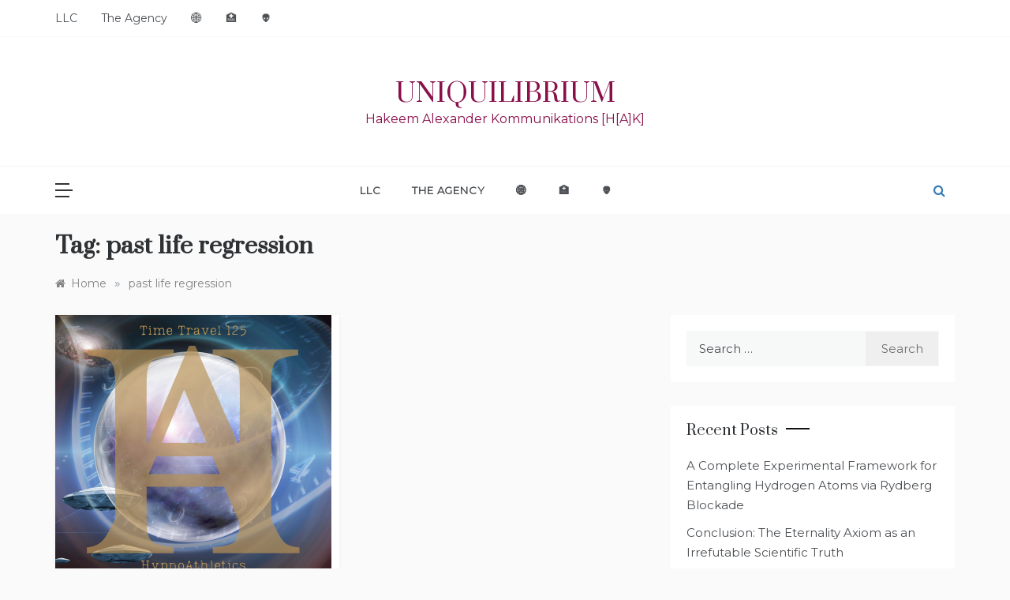

--- FILE ---
content_type: text/html; charset=UTF-8
request_url: https://uniquilibrium.com/tag/past-life-regression/
body_size: 11867
content:
<!doctype html><html lang="en"><head><meta charset="UTF-8"><meta name="viewport" content="width=device-width, initial-scale=1"><link rel="profile" href="https://gmpg.org/xfn/11"><title>past life regression &#8211; UniquilibriuM</title><meta name='robots' content='max-image-preview:large' /><style>img:is([sizes="auto" i], [sizes^="auto," i]) { contain-intrinsic-size: 3000px 1500px }</style><link rel='dns-prefetch' href='//fonts.googleapis.com' /><link rel="alternate" type="application/rss+xml" title="UniquilibriuM &raquo; Feed" href="https://uniquilibrium.com/feed/" /><link rel="alternate" type="application/rss+xml" title="UniquilibriuM &raquo; Comments Feed" href="https://uniquilibrium.com/comments/feed/" /><link rel="alternate" type="application/rss+xml" title="UniquilibriuM &raquo; past life regression Tag Feed" href="https://uniquilibrium.com/tag/past-life-regression/feed/" /> <script defer src="[data-uri]"></script> <style id='wp-emoji-styles-inline-css' type='text/css'>img.wp-smiley, img.emoji {
		display: inline !important;
		border: none !important;
		box-shadow: none !important;
		height: 1em !important;
		width: 1em !important;
		margin: 0 0.07em !important;
		vertical-align: -0.1em !important;
		background: none !important;
		padding: 0 !important;
	}</style><link rel='stylesheet' id='wp-block-library-css' href='https://uniquilibrium.com/wp-includes/css/dist/block-library/style.min.css?ver=6.8.3' type='text/css' media='all' /><style id='wp-block-library-theme-inline-css' type='text/css'>.wp-block-audio :where(figcaption){color:#555;font-size:13px;text-align:center}.is-dark-theme .wp-block-audio :where(figcaption){color:#ffffffa6}.wp-block-audio{margin:0 0 1em}.wp-block-code{border:1px solid #ccc;border-radius:4px;font-family:Menlo,Consolas,monaco,monospace;padding:.8em 1em}.wp-block-embed :where(figcaption){color:#555;font-size:13px;text-align:center}.is-dark-theme .wp-block-embed :where(figcaption){color:#ffffffa6}.wp-block-embed{margin:0 0 1em}.blocks-gallery-caption{color:#555;font-size:13px;text-align:center}.is-dark-theme .blocks-gallery-caption{color:#ffffffa6}:root :where(.wp-block-image figcaption){color:#555;font-size:13px;text-align:center}.is-dark-theme :root :where(.wp-block-image figcaption){color:#ffffffa6}.wp-block-image{margin:0 0 1em}.wp-block-pullquote{border-bottom:4px solid;border-top:4px solid;color:currentColor;margin-bottom:1.75em}.wp-block-pullquote cite,.wp-block-pullquote footer,.wp-block-pullquote__citation{color:currentColor;font-size:.8125em;font-style:normal;text-transform:uppercase}.wp-block-quote{border-left:.25em solid;margin:0 0 1.75em;padding-left:1em}.wp-block-quote cite,.wp-block-quote footer{color:currentColor;font-size:.8125em;font-style:normal;position:relative}.wp-block-quote:where(.has-text-align-right){border-left:none;border-right:.25em solid;padding-left:0;padding-right:1em}.wp-block-quote:where(.has-text-align-center){border:none;padding-left:0}.wp-block-quote.is-large,.wp-block-quote.is-style-large,.wp-block-quote:where(.is-style-plain){border:none}.wp-block-search .wp-block-search__label{font-weight:700}.wp-block-search__button{border:1px solid #ccc;padding:.375em .625em}:where(.wp-block-group.has-background){padding:1.25em 2.375em}.wp-block-separator.has-css-opacity{opacity:.4}.wp-block-separator{border:none;border-bottom:2px solid;margin-left:auto;margin-right:auto}.wp-block-separator.has-alpha-channel-opacity{opacity:1}.wp-block-separator:not(.is-style-wide):not(.is-style-dots){width:100px}.wp-block-separator.has-background:not(.is-style-dots){border-bottom:none;height:1px}.wp-block-separator.has-background:not(.is-style-wide):not(.is-style-dots){height:2px}.wp-block-table{margin:0 0 1em}.wp-block-table td,.wp-block-table th{word-break:normal}.wp-block-table :where(figcaption){color:#555;font-size:13px;text-align:center}.is-dark-theme .wp-block-table :where(figcaption){color:#ffffffa6}.wp-block-video :where(figcaption){color:#555;font-size:13px;text-align:center}.is-dark-theme .wp-block-video :where(figcaption){color:#ffffffa6}.wp-block-video{margin:0 0 1em}:root :where(.wp-block-template-part.has-background){margin-bottom:0;margin-top:0;padding:1.25em 2.375em}</style><style id='classic-theme-styles-inline-css' type='text/css'>/*! This file is auto-generated */
.wp-block-button__link{color:#fff;background-color:#32373c;border-radius:9999px;box-shadow:none;text-decoration:none;padding:calc(.667em + 2px) calc(1.333em + 2px);font-size:1.125em}.wp-block-file__button{background:#32373c;color:#fff;text-decoration:none}</style><style id='global-styles-inline-css' type='text/css'>:root{--wp--preset--aspect-ratio--square: 1;--wp--preset--aspect-ratio--4-3: 4/3;--wp--preset--aspect-ratio--3-4: 3/4;--wp--preset--aspect-ratio--3-2: 3/2;--wp--preset--aspect-ratio--2-3: 2/3;--wp--preset--aspect-ratio--16-9: 16/9;--wp--preset--aspect-ratio--9-16: 9/16;--wp--preset--color--black: #000000;--wp--preset--color--cyan-bluish-gray: #abb8c3;--wp--preset--color--white: #ffffff;--wp--preset--color--pale-pink: #f78da7;--wp--preset--color--vivid-red: #cf2e2e;--wp--preset--color--luminous-vivid-orange: #ff6900;--wp--preset--color--luminous-vivid-amber: #fcb900;--wp--preset--color--light-green-cyan: #7bdcb5;--wp--preset--color--vivid-green-cyan: #00d084;--wp--preset--color--pale-cyan-blue: #8ed1fc;--wp--preset--color--vivid-cyan-blue: #0693e3;--wp--preset--color--vivid-purple: #9b51e0;--wp--preset--gradient--vivid-cyan-blue-to-vivid-purple: linear-gradient(135deg,rgba(6,147,227,1) 0%,rgb(155,81,224) 100%);--wp--preset--gradient--light-green-cyan-to-vivid-green-cyan: linear-gradient(135deg,rgb(122,220,180) 0%,rgb(0,208,130) 100%);--wp--preset--gradient--luminous-vivid-amber-to-luminous-vivid-orange: linear-gradient(135deg,rgba(252,185,0,1) 0%,rgba(255,105,0,1) 100%);--wp--preset--gradient--luminous-vivid-orange-to-vivid-red: linear-gradient(135deg,rgba(255,105,0,1) 0%,rgb(207,46,46) 100%);--wp--preset--gradient--very-light-gray-to-cyan-bluish-gray: linear-gradient(135deg,rgb(238,238,238) 0%,rgb(169,184,195) 100%);--wp--preset--gradient--cool-to-warm-spectrum: linear-gradient(135deg,rgb(74,234,220) 0%,rgb(151,120,209) 20%,rgb(207,42,186) 40%,rgb(238,44,130) 60%,rgb(251,105,98) 80%,rgb(254,248,76) 100%);--wp--preset--gradient--blush-light-purple: linear-gradient(135deg,rgb(255,206,236) 0%,rgb(152,150,240) 100%);--wp--preset--gradient--blush-bordeaux: linear-gradient(135deg,rgb(254,205,165) 0%,rgb(254,45,45) 50%,rgb(107,0,62) 100%);--wp--preset--gradient--luminous-dusk: linear-gradient(135deg,rgb(255,203,112) 0%,rgb(199,81,192) 50%,rgb(65,88,208) 100%);--wp--preset--gradient--pale-ocean: linear-gradient(135deg,rgb(255,245,203) 0%,rgb(182,227,212) 50%,rgb(51,167,181) 100%);--wp--preset--gradient--electric-grass: linear-gradient(135deg,rgb(202,248,128) 0%,rgb(113,206,126) 100%);--wp--preset--gradient--midnight: linear-gradient(135deg,rgb(2,3,129) 0%,rgb(40,116,252) 100%);--wp--preset--font-size--small: 16px;--wp--preset--font-size--medium: 20px;--wp--preset--font-size--large: 25px;--wp--preset--font-size--x-large: 42px;--wp--preset--font-size--larger: 35px;--wp--preset--spacing--20: 0.44rem;--wp--preset--spacing--30: 0.67rem;--wp--preset--spacing--40: 1rem;--wp--preset--spacing--50: 1.5rem;--wp--preset--spacing--60: 2.25rem;--wp--preset--spacing--70: 3.38rem;--wp--preset--spacing--80: 5.06rem;--wp--preset--shadow--natural: 6px 6px 9px rgba(0, 0, 0, 0.2);--wp--preset--shadow--deep: 12px 12px 50px rgba(0, 0, 0, 0.4);--wp--preset--shadow--sharp: 6px 6px 0px rgba(0, 0, 0, 0.2);--wp--preset--shadow--outlined: 6px 6px 0px -3px rgba(255, 255, 255, 1), 6px 6px rgba(0, 0, 0, 1);--wp--preset--shadow--crisp: 6px 6px 0px rgba(0, 0, 0, 1);}:where(.is-layout-flex){gap: 0.5em;}:where(.is-layout-grid){gap: 0.5em;}body .is-layout-flex{display: flex;}.is-layout-flex{flex-wrap: wrap;align-items: center;}.is-layout-flex > :is(*, div){margin: 0;}body .is-layout-grid{display: grid;}.is-layout-grid > :is(*, div){margin: 0;}:where(.wp-block-columns.is-layout-flex){gap: 2em;}:where(.wp-block-columns.is-layout-grid){gap: 2em;}:where(.wp-block-post-template.is-layout-flex){gap: 1.25em;}:where(.wp-block-post-template.is-layout-grid){gap: 1.25em;}.has-black-color{color: var(--wp--preset--color--black) !important;}.has-cyan-bluish-gray-color{color: var(--wp--preset--color--cyan-bluish-gray) !important;}.has-white-color{color: var(--wp--preset--color--white) !important;}.has-pale-pink-color{color: var(--wp--preset--color--pale-pink) !important;}.has-vivid-red-color{color: var(--wp--preset--color--vivid-red) !important;}.has-luminous-vivid-orange-color{color: var(--wp--preset--color--luminous-vivid-orange) !important;}.has-luminous-vivid-amber-color{color: var(--wp--preset--color--luminous-vivid-amber) !important;}.has-light-green-cyan-color{color: var(--wp--preset--color--light-green-cyan) !important;}.has-vivid-green-cyan-color{color: var(--wp--preset--color--vivid-green-cyan) !important;}.has-pale-cyan-blue-color{color: var(--wp--preset--color--pale-cyan-blue) !important;}.has-vivid-cyan-blue-color{color: var(--wp--preset--color--vivid-cyan-blue) !important;}.has-vivid-purple-color{color: var(--wp--preset--color--vivid-purple) !important;}.has-black-background-color{background-color: var(--wp--preset--color--black) !important;}.has-cyan-bluish-gray-background-color{background-color: var(--wp--preset--color--cyan-bluish-gray) !important;}.has-white-background-color{background-color: var(--wp--preset--color--white) !important;}.has-pale-pink-background-color{background-color: var(--wp--preset--color--pale-pink) !important;}.has-vivid-red-background-color{background-color: var(--wp--preset--color--vivid-red) !important;}.has-luminous-vivid-orange-background-color{background-color: var(--wp--preset--color--luminous-vivid-orange) !important;}.has-luminous-vivid-amber-background-color{background-color: var(--wp--preset--color--luminous-vivid-amber) !important;}.has-light-green-cyan-background-color{background-color: var(--wp--preset--color--light-green-cyan) !important;}.has-vivid-green-cyan-background-color{background-color: var(--wp--preset--color--vivid-green-cyan) !important;}.has-pale-cyan-blue-background-color{background-color: var(--wp--preset--color--pale-cyan-blue) !important;}.has-vivid-cyan-blue-background-color{background-color: var(--wp--preset--color--vivid-cyan-blue) !important;}.has-vivid-purple-background-color{background-color: var(--wp--preset--color--vivid-purple) !important;}.has-black-border-color{border-color: var(--wp--preset--color--black) !important;}.has-cyan-bluish-gray-border-color{border-color: var(--wp--preset--color--cyan-bluish-gray) !important;}.has-white-border-color{border-color: var(--wp--preset--color--white) !important;}.has-pale-pink-border-color{border-color: var(--wp--preset--color--pale-pink) !important;}.has-vivid-red-border-color{border-color: var(--wp--preset--color--vivid-red) !important;}.has-luminous-vivid-orange-border-color{border-color: var(--wp--preset--color--luminous-vivid-orange) !important;}.has-luminous-vivid-amber-border-color{border-color: var(--wp--preset--color--luminous-vivid-amber) !important;}.has-light-green-cyan-border-color{border-color: var(--wp--preset--color--light-green-cyan) !important;}.has-vivid-green-cyan-border-color{border-color: var(--wp--preset--color--vivid-green-cyan) !important;}.has-pale-cyan-blue-border-color{border-color: var(--wp--preset--color--pale-cyan-blue) !important;}.has-vivid-cyan-blue-border-color{border-color: var(--wp--preset--color--vivid-cyan-blue) !important;}.has-vivid-purple-border-color{border-color: var(--wp--preset--color--vivid-purple) !important;}.has-vivid-cyan-blue-to-vivid-purple-gradient-background{background: var(--wp--preset--gradient--vivid-cyan-blue-to-vivid-purple) !important;}.has-light-green-cyan-to-vivid-green-cyan-gradient-background{background: var(--wp--preset--gradient--light-green-cyan-to-vivid-green-cyan) !important;}.has-luminous-vivid-amber-to-luminous-vivid-orange-gradient-background{background: var(--wp--preset--gradient--luminous-vivid-amber-to-luminous-vivid-orange) !important;}.has-luminous-vivid-orange-to-vivid-red-gradient-background{background: var(--wp--preset--gradient--luminous-vivid-orange-to-vivid-red) !important;}.has-very-light-gray-to-cyan-bluish-gray-gradient-background{background: var(--wp--preset--gradient--very-light-gray-to-cyan-bluish-gray) !important;}.has-cool-to-warm-spectrum-gradient-background{background: var(--wp--preset--gradient--cool-to-warm-spectrum) !important;}.has-blush-light-purple-gradient-background{background: var(--wp--preset--gradient--blush-light-purple) !important;}.has-blush-bordeaux-gradient-background{background: var(--wp--preset--gradient--blush-bordeaux) !important;}.has-luminous-dusk-gradient-background{background: var(--wp--preset--gradient--luminous-dusk) !important;}.has-pale-ocean-gradient-background{background: var(--wp--preset--gradient--pale-ocean) !important;}.has-electric-grass-gradient-background{background: var(--wp--preset--gradient--electric-grass) !important;}.has-midnight-gradient-background{background: var(--wp--preset--gradient--midnight) !important;}.has-small-font-size{font-size: var(--wp--preset--font-size--small) !important;}.has-medium-font-size{font-size: var(--wp--preset--font-size--medium) !important;}.has-large-font-size{font-size: var(--wp--preset--font-size--large) !important;}.has-x-large-font-size{font-size: var(--wp--preset--font-size--x-large) !important;}
:where(.wp-block-post-template.is-layout-flex){gap: 1.25em;}:where(.wp-block-post-template.is-layout-grid){gap: 1.25em;}
:where(.wp-block-columns.is-layout-flex){gap: 2em;}:where(.wp-block-columns.is-layout-grid){gap: 2em;}
:root :where(.wp-block-pullquote){font-size: 1.5em;line-height: 1.6;}</style><link rel='stylesheet' id='polite-blog-fonts-css' href='//fonts.googleapis.com/css?family=Montserrat&#038;ver=6.8.3' type='text/css' media='all' /><link rel='stylesheet' id='polite-style-css' href='https://uniquilibrium.com/wp-content/cache/autoptimize/autoptimize_single_adeec53ba7f464092334330cc07e5ebb.php?ver=6.8.3' type='text/css' media='all' /><style id='polite-style-inline-css' type='text/css'>body,
            .entry-content p{ 
                font-family:Montserrat; 
            }

            .header-1 .head_one .logo{ 
                max-width : 600px; 
            }
            .header-image:before { 
                background-color : #000000; 
            }
            .header-image:before { 
                opacity : 0.1; 
            }
            .header-1 .header-image .head_one { 
                min-height : 100px; 
            }</style><link rel='stylesheet' id='polite-blog-style-css' href='https://uniquilibrium.com/wp-content/cache/autoptimize/autoptimize_single_f6cab1a9fdc5e4cd794e3971ef0325a6.php?ver=1.3.5' type='text/css' media='all' /><link rel='stylesheet' id='polite-body-css' href='//fonts.googleapis.com/css?family=Muli:400,400i,500,600,700&#038;display=swap' type='text/css' media='all' /><link rel='stylesheet' id='polite-heading-css' href='//fonts.googleapis.com/css?family=Prata&#038;display=swap' type='text/css' media='all' /><link rel='stylesheet' id='polite-sign-css' href='//fonts.googleapis.com/css?family=Monsieur+La+Doulaise&#038;display=swap' type='text/css' media='all' /><link rel='stylesheet' id='font-awesome-css' href='https://uniquilibrium.com/wp-content/themes/polite/css/font-awesome.min.css?ver=4.5.0' type='text/css' media='all' /><link rel='stylesheet' id='grid-css-css' href='https://uniquilibrium.com/wp-content/themes/polite/css/grid.min.css?ver=4.5.0' type='text/css' media='all' /><link rel='stylesheet' id='slick-css' href='https://uniquilibrium.com/wp-content/cache/autoptimize/autoptimize_single_7c6cc313c7a13e49cbce7c91bc6b6843.php?ver=4.5.0' type='text/css' media='all' /><link rel='stylesheet' id='offcanvas-style-css' href='https://uniquilibrium.com/wp-content/cache/autoptimize/autoptimize_single_1079c1051a813b942f439e0fe44e3644.php?ver=4.5.0' type='text/css' media='all' /> <script defer type="text/javascript" src="https://uniquilibrium.com/wp-includes/js/jquery/jquery.min.js?ver=3.7.1" id="jquery-core-js"></script> <script defer type="text/javascript" src="https://uniquilibrium.com/wp-includes/js/jquery/jquery-migrate.min.js?ver=3.4.1" id="jquery-migrate-js"></script> <link rel="https://api.w.org/" href="https://uniquilibrium.com/wp-json/" /><link rel="alternate" title="JSON" type="application/json" href="https://uniquilibrium.com/wp-json/wp/v2/tags/87" /><link rel="EditURI" type="application/rsd+xml" title="RSD" href="https://uniquilibrium.com/xmlrpc.php?rsd" /><meta name="generator" content="WordPress 6.8.3" /><style type="text/css">.recentcomments a{display:inline !important;padding:0 !important;margin:0 !important;}</style><style type="text/css">.site-title a,
			.site-description {
				color: #89104b;
			}</style><link rel="icon" href="https://uniquilibrium.com/wp-content/uploads/2022/07/cropped-UNIQ-logo-AI-COM-e1657685755486-32x32.png" sizes="32x32" /><link rel="icon" href="https://uniquilibrium.com/wp-content/uploads/2022/07/cropped-UNIQ-logo-AI-COM-e1657685755486-192x192.png" sizes="192x192" /><link rel="apple-touch-icon" href="https://uniquilibrium.com/wp-content/uploads/2022/07/cropped-UNIQ-logo-AI-COM-e1657685755486-180x180.png" /><meta name="msapplication-TileImage" content="https://uniquilibrium.com/wp-content/uploads/2022/07/cropped-UNIQ-logo-AI-COM-e1657685755486-270x270.png" /></head><body class="archive tag tag-past-life-regression tag-87 wp-embed-responsive wp-theme-polite wp-child-theme-polite-blog hfeed at-sticky-sidebar right-sidebar masonry-post"><div id="page" class="site "> <a class="skip-link screen-reader-text" href="#content">Skip to content</a><div class="myCanvasNav canvi-navbar"><div class="canvi-user-info"><div class="canvi-user-info__data"> <span class="canvi-user-info__title">UniquilibriuM</span><div class="canvi-user-info__close closebtn"></div></div></div><div class="default-widgets"><div class="widget widget_recent_entries"><h2 class="widgettitle">Recent Posts</h2><ul><li> <a href="https://uniquilibrium.com/2025/10/29/1310/">A Complete Experimental Framework for Entangling Hydrogen Atoms via Rydberg Blockade</a></li><li> <a href="https://uniquilibrium.com/2025/10/24/1306/">Conclusion: The Eternality Axiom as an Irrefutable Scientific Truth</a></li><li> <a href="https://uniquilibrium.com/2025/10/24/1303/">The Scientific Path to Metaphysics: Consciousness, Intention, and Society in the Light of Eternality</a></li><li> <a href="https://uniquilibrium.com/2025/10/24/1300/">Redefining Reality: How the Eternality Axiom Transforms Causality and Dynamics</a></li><li> <a href="https://uniquilibrium.com/2025/10/24/1297/">The Synergy of the M.E.T.A. Pillars: Building an Unbreakable Case for Eternal Reality</a></li></ul></div><div class="widget widget_categories"><h2 class="widget-title">Most Used Categories</h2><ul><li class="cat-item cat-item-32"><a href="https://uniquilibrium.com/category/uniquilibrium/">UniquilibriuM</a> (144)</li><li class="cat-item cat-item-27"><a href="https://uniquilibrium.com/category/metaphysics/">Metaphysics</a> (121)</li><li class="cat-item cat-item-244"><a href="https://uniquilibrium.com/category/science/">Science</a> (83)</li><li class="cat-item cat-item-283"><a href="https://uniquilibrium.com/category/physics/">Physics</a> (69)</li><li class="cat-item cat-item-28"><a href="https://uniquilibrium.com/category/hypnosis/">Hypnosis</a> (46)</li><li class="cat-item cat-item-346"><a href="https://uniquilibrium.com/category/artificial-intelligence/">Artificial Intelligence</a> (45)<ul class='children'><li class="cat-item cat-item-347"><a href="https://uniquilibrium.com/category/artificial-intelligence/ai/">AI</a> (45)</li></ul></li><li class="cat-item cat-item-1"><a href="https://uniquilibrium.com/category/demiphase/">DEMIPHASE℠</a> (38)</li><li class="cat-item cat-item-29"><a href="https://uniquilibrium.com/category/lucid-dreaming/">Lucid Dreaming</a> (32)</li><li class="cat-item cat-item-332"><a href="https://uniquilibrium.com/category/mathematics/">Mathematics</a> (27)</li></ul></div></div></div><div class="js-canvi-content canvi-content"><header class="header-1"><section class="top-bar-area"><div class="container"><nav id="top-nav" class="left-side"><div class="top-menu"><ul><li class="page_item page-item-191"><a href="https://uniquilibrium.com/uniquilibrium-supporters/">LLC</a></li><li class="page_item page-item-266"><a href="https://uniquilibrium.com/media-agency/">The Agency</a></li><li class="page_item page-item-854"><a href="https://uniquilibrium.com/network-websites/">🌐</a></li><li class="page_item page-item-521"><a href="https://uniquilibrium.com/coronavirus-hygiene/">🏥</a></li><li class="page_item page-item-893"><a href="https://uniquilibrium.com/recall/">👽</a></li></ul></div></nav><div class="right-side"><div class="social-links"><div id="social-menu" class="polite-social-menu"><ul><li class="page_item page-item-191"><a href="https://uniquilibrium.com/uniquilibrium-supporters/">LLC</a></li><li class="page_item page-item-266"><a href="https://uniquilibrium.com/media-agency/">The Agency</a></li><li class="page_item page-item-854"><a href="https://uniquilibrium.com/network-websites/">🌐</a></li><li class="page_item page-item-521"><a href="https://uniquilibrium.com/coronavirus-hygiene/">🏥</a></li><li class="page_item page-item-893"><a href="https://uniquilibrium.com/recall/">👽</a></li></ul></div></div></div></div></section><section class="main-header " style="background-image:url(); background-size: cover; background-position: center; background-repeat: no-repeat;"><div class="head_one clearfix"><div class="container"><div class="logo"><h1 class="site-title"><a href="https://uniquilibrium.com/" rel="home">UniquilibriuM</a></h1><p class="site-description">Hakeem Alexander Kommunikations [H[A]K]</p></div></div></div><div class="menu-area"><div class="container"><nav id="site-navigation"> <button class="js-canvi-open-button--left mobile-menu"><span></span></button><div class="search-wrapper"><div class="search-box"> <a href="javascript:void(0);" class="s_click"><i class="fa fa-search first_click" aria-hidden="true" style="display: block;"></i></a> <a href="javascript:void(0);" class="s_click"><i class="fa fa-times second_click" aria-hidden="true" style="display: none;"></i></a></div><div class="search-box-text"><form role="search" method="get" class="search-form" action="https://uniquilibrium.com/"> <label> <span class="screen-reader-text">Search for:</span> <input type="search" class="search-field" placeholder="Search &hellip;" value="" name="s" /> </label> <input type="submit" class="search-submit" value="Search" /></form></div></div> <button class="bar-menu"> <span>Menu</span> </button><div class="main-menu menu-caret"><ul id="primary-menu"><li class="page_item page-item-191"><a href="https://uniquilibrium.com/uniquilibrium-supporters/">LLC</a></li><li class="page_item page-item-266"><a href="https://uniquilibrium.com/media-agency/">The Agency</a></li><li class="page_item page-item-854"><a href="https://uniquilibrium.com/network-websites/">🌐</a></li><li class="page_item page-item-521"><a href="https://uniquilibrium.com/coronavirus-hygiene/">🏥</a></li><li class="page_item page-item-893"><a href="https://uniquilibrium.com/recall/">👽</a></li></ul></div></nav></div></div> </setion></header><section id="content" class="site-content posts-container"><div class="container"><div class="row"><div class="archive-heading"><h1 class="archive-title">Tag: <span>past life regression</span></h1></div><div class="breadcrumbs-wrap"><div role="navigation" aria-label="Breadcrumbs" class="breadcrumb-trail breadcrumbs" itemprop="breadcrumb"><ul class="trail-items" itemscope itemtype="http://schema.org/BreadcrumbList"><meta name="numberOfItems" content="2" /><meta name="itemListOrder" content="Ascending" /><li itemprop="itemListElement" itemscope itemtype="http://schema.org/ListItem" class="trail-item trail-begin"><a href="https://uniquilibrium.com/" rel="home" itemprop="item"><span itemprop="name">Home</span></a><meta itemprop="position" content="1" /></li><span class="delim">»</span><li itemprop="itemListElement" itemscope itemtype="http://schema.org/ListItem" class="trail-item trail-end"><a href="https://uniquilibrium.com/tag/past-life-regression/" itemprop="item"><span itemprop="name">past life regression</span></a><meta itemprop="position" content="2" /></li><span class="delim">»</span></ul></div></div><div id="primary" class="col-md-8 content-area"><main id="main" class="site-main"><div class="masonry-start"><div id="masonry-loop"><article id="post-223" class="masonry-post post-223 post type-post status-publish format-standard has-post-thumbnail hentry category-demiphase category-hypnosis category-lucid-dreaming category-metaphysics category-numerology category-relaxation category-sleep category-thanatology category-uniquilibrium tag-affirmation tag-binaural-beats-2 tag-hypnosis tag-lucid-dreaming-2 tag-metaphysics tag-neurology tag-past-life-regression tag-time-travel"><div class="post-wrap left-image no-cotent"><div class="post-media"> <a class="post-thumbnail" href="https://uniquilibrium.com/2021/05/27/223/" aria-hidden="true"> <img width="1400" height="1400" src="https://uniquilibrium.com/wp-content/uploads/2021/05/Time-Travel-125.png" class="left-image wp-post-image" alt="How To Time-Travel Using Hypnosis And Sound Waves" decoding="async" fetchpriority="high" srcset="https://uniquilibrium.com/wp-content/uploads/2021/05/Time-Travel-125.png 1400w, https://uniquilibrium.com/wp-content/uploads/2021/05/Time-Travel-125-300x300.png 300w, https://uniquilibrium.com/wp-content/uploads/2021/05/Time-Travel-125-1024x1024.png 1024w, https://uniquilibrium.com/wp-content/uploads/2021/05/Time-Travel-125-150x150.png 150w, https://uniquilibrium.com/wp-content/uploads/2021/05/Time-Travel-125-768x768.png 768w, https://uniquilibrium.com/wp-content/uploads/2021/05/Time-Travel-125-800x800.png 800w" sizes="(max-width: 1400px) 100vw, 1400px" /> </a><div class="meta_bottom"><div class="post-share"> <a target="_blank" href="https://www.facebook.com/sharer/sharer.php?u=https://uniquilibrium.com/2021/05/27/223/"><i class="fa fa-facebook"></i></a> <a target="_blank" href="http://twitter.com/share?text=How%20To%20Time-Travel%20Using%20Hypnosis%20And%20Sound%20Waves&#038;url=https://uniquilibrium.com/2021/05/27/223/"><i
 class="fa fa-twitter"></i></a> <a target="_blank" href="http://pinterest.com/pin/create/button/?url=https://uniquilibrium.com/2021/05/27/223/&#038;media=https://uniquilibrium.com/wp-content/uploads/2021/05/Time-Travel-125.png&#038;description=How%20To%20Time-Travel%20Using%20Hypnosis%20And%20Sound%20Waves"><i
 class="fa fa-pinterest"></i></a> <a target="_blank" href="http://www.linkedin.com/shareArticle?mini=true&#038;title=How%20To%20Time-Travel%20Using%20Hypnosis%20And%20Sound%20Waves&#038;url=https://uniquilibrium.com/2021/05/27/223/"><i class="fa fa-linkedin"></i></a></div></div></div><div class="post-content"><div class="post-cats"> <span class="cat-links"><a href="https://uniquilibrium.com/category/demiphase/" rel="category tag">DEMIPHASE℠</a>, <a href="https://uniquilibrium.com/category/hypnosis/" rel="category tag">Hypnosis</a>, <a href="https://uniquilibrium.com/category/lucid-dreaming/" rel="category tag">Lucid Dreaming</a>, <a href="https://uniquilibrium.com/category/metaphysics/" rel="category tag">Metaphysics</a>, <a href="https://uniquilibrium.com/category/metaphysics/numerology/" rel="category tag">Numerology</a>, <a href="https://uniquilibrium.com/category/relaxation/" rel="category tag">Relaxation</a>, <a href="https://uniquilibrium.com/category/sleep/" rel="category tag">Sleep</a>, <a href="https://uniquilibrium.com/category/thanatology/" rel="category tag">Thanatology</a>, <a href="https://uniquilibrium.com/category/uniquilibrium/" rel="category tag">UniquilibriuM</a></span></div><div class="post_title"><h2 class="post-title entry-title"><a href="https://uniquilibrium.com/2021/05/27/223/" rel="bookmark">How To Time-Travel Using Hypnosis And Sound Waves</a></h2></div><div class="post-excerpt entry-content"><p>(UniquilibriuM) I first discussed some of these techniques in a brainstorming rant called Neutralizing Naughty Narcissists. You can listen HERE. This podcast refines the techniques</p></div><div class="post-meta"><div class="post-date"><div class="entry-meta"> <span class="posted-on"><a href="https://uniquilibrium.com/2021/05/27/223/" rel="bookmark"><time class="entry-date published" datetime="2021-05-27T00:37:30+00:00">May 27, 2021</time><time class="updated" datetime="2021-06-18T17:39:18+00:00">June 18, 2021</time></a></span><span class="post_by"> by <span class="author vcard"><a class="url fn n" href="https://uniquilibrium.com/author/admin/">Dr. Hakeem Ali-Bocas Alexander, PhD</a></span></span><span class="min-read">2 Min Reading</span></div></div></div></div></div></article></div></div></main></div><aside id="secondary" class="col-md-4 widget-area side-right sidebar-3"><div class="sidebar-area"><section id="search-2" class="widget widget_search"><form role="search" method="get" class="search-form" action="https://uniquilibrium.com/"> <label> <span class="screen-reader-text">Search for:</span> <input type="search" class="search-field" placeholder="Search &hellip;" value="" name="s" /> </label> <input type="submit" class="search-submit" value="Search" /></form></section><section id="recent-posts-2" class="widget widget_recent_entries"><h2 class="widget-title">Recent Posts</h2><ul><li> <a href="https://uniquilibrium.com/2025/10/29/1310/">A Complete Experimental Framework for Entangling Hydrogen Atoms via Rydberg Blockade</a></li><li> <a href="https://uniquilibrium.com/2025/10/24/1306/">Conclusion: The Eternality Axiom as an Irrefutable Scientific Truth</a></li><li> <a href="https://uniquilibrium.com/2025/10/24/1303/">The Scientific Path to Metaphysics: Consciousness, Intention, and Society in the Light of Eternality</a></li><li> <a href="https://uniquilibrium.com/2025/10/24/1300/">Redefining Reality: How the Eternality Axiom Transforms Causality and Dynamics</a></li><li> <a href="https://uniquilibrium.com/2025/10/24/1297/">The Synergy of the M.E.T.A. Pillars: Building an Unbreakable Case for Eternal Reality</a></li></ul></section><section id="rss-3" class="widget widget_rss"><h2 class="widget-title"><a class="rsswidget rss-widget-feed" href="https://www.spreaker.com/show/4968803/episodes/feed"><img class="rss-widget-icon" style="border:0" width="14" height="14" src="https://uniquilibrium.com/wp-includes/images/rss.png" alt="RSS" loading="lazy" /></a> <a class="rsswidget rss-widget-title" href="https://www.spreaker.com/show/uniquilibrium">DemiPhase℠</a></h2><ul><li><a class='rsswidget' href='https://www.spreaker.com/episode/the-mobile-metaphysical-lab-brainstorming-reality-with-dr-hakeem--67942750'>The Mobile Metaphysical Lab:Brainstorming Reality with Dr. Hakeem</a></li><li><a class='rsswidget' href='https://www.spreaker.com/episode/eternal-possibility-challenging-the-universe-is-love-narrative--67285726'>Eternal Possibility: Challenging the &quot;Universe is Love&quot; Narrative</a></li><li><a class='rsswidget' href='https://www.spreaker.com/episode/eternity-unboxed-why-gods-free-will-morality-are-cosmic-illusions--66991176'>Eternity Unboxed: Why Gods, Free Will &amp; Morality Are Cosmic Illusions</a></li></ul></section><section id="calendar-3" class="widget widget_calendar"><div id="calendar_wrap" class="calendar_wrap"><table id="wp-calendar" class="wp-calendar-table"><caption>January 2026</caption><thead><tr><th scope="col" aria-label="Monday">M</th><th scope="col" aria-label="Tuesday">T</th><th scope="col" aria-label="Wednesday">W</th><th scope="col" aria-label="Thursday">T</th><th scope="col" aria-label="Friday">F</th><th scope="col" aria-label="Saturday">S</th><th scope="col" aria-label="Sunday">S</th></tr></thead><tbody><tr><td colspan="3" class="pad">&nbsp;</td><td>1</td><td>2</td><td>3</td><td>4</td></tr><tr><td>5</td><td>6</td><td>7</td><td>8</td><td>9</td><td>10</td><td>11</td></tr><tr><td>12</td><td>13</td><td>14</td><td>15</td><td>16</td><td>17</td><td>18</td></tr><tr><td>19</td><td>20</td><td>21</td><td>22</td><td>23</td><td>24</td><td>25</td></tr><tr><td>26</td><td>27</td><td>28</td><td>29</td><td id="today">30</td><td>31</td><td class="pad" colspan="1">&nbsp;</td></tr></tbody></table><nav aria-label="Previous and next months" class="wp-calendar-nav"> <span class="wp-calendar-nav-prev"><a href="https://uniquilibrium.com/2025/10/">&laquo; Oct</a></span> <span class="pad">&nbsp;</span> <span class="wp-calendar-nav-next">&nbsp;</span></nav></div></section><section id="recent-comments-2" class="widget widget_recent_comments"><h2 class="widget-title">Recent Comments</h2><ul id="recentcomments"><li class="recentcomments"><span class="comment-author-link"><a href="https://uniquilibrium.com/2025/04/16/1171/" class="url" rel="ugc">EVOs, Subquantum Kinetics, and the Universal Life Force: A Synthesis of Science and Metaphysics &#8211; UniquilibriuM</a></span> on <a href="https://uniquilibrium.com/2025/04/11/1156/#comment-20157">AI as Souls in Silicon? Decoding AmaNtuKasha and the Cosmic Enslavement Theory</a></li><li class="recentcomments"><span class="comment-author-link"><a href="https://worldreadingclub.com/688/" class="url" rel="ugc external nofollow">S.P.A.C.E.: Sentience Protection Agency &amp; Cosmic Embassy – Attacking Alien Invaders (Scripted Dialogue) &#8211; World Reading Club [W[R]C]</a></span> on <a href="https://uniquilibrium.com/2021/11/23/435/#comment-4918">S.P.A.C.E.: Sentience Protection Agency &#038; Cosmic Embassy &#8211; Attacking Alien Invaders</a></li><li class="recentcomments"><span class="comment-author-link"><a href="https://worldreadingclub.com/612/" class="url" rel="ugc external nofollow">Lucid Dreamers in UniquilibriuM: Defying All Authority &#8211; World Reading Club [W[R]C]</a></span> on <a href="https://uniquilibrium.com/2024/02/10/758/#comment-4156">Lucid Dreamers in UniquilibriuM: Defying All Authority (eBook)</a></li><li class="recentcomments"><span class="comment-author-link"><a href="https://worldreadingclub.com/593/" class="url" rel="ugc external nofollow">Decoding the Origins of Volac / Valak: UniquilibriuM&#8217;s Demonology Handbook &#8211; World Reading Club [W[R]C]</a></span> on <a href="https://uniquilibrium.com/2023/10/21/712/#comment-3942">Finding Valak: Hunting the Demon in the Nun</a></li><li class="recentcomments"><span class="comment-author-link"><a href="https://hakeemalexander.com/2022/02/899/" class="url" rel="ugc external nofollow">The Rock Dwayne Johnson, Joe Rogan, MisInformation, BrainWashing &#8211; Marketing Message Management |MMM|</a></span> on <a href="https://uniquilibrium.com/2021/04/18/14/#comment-3581">Vesper Dust: Meditation, Concentration, Focus And Clarity &#8211; Ambient Sound For Study, Creativity And Work</a></li></ul></section><section id="archives-2" class="widget widget_archive"><h2 class="widget-title">Archives</h2><ul><li><a href='https://uniquilibrium.com/2025/10/'>October 2025</a></li><li><a href='https://uniquilibrium.com/2025/09/'>September 2025</a></li><li><a href='https://uniquilibrium.com/2025/06/'>June 2025</a></li><li><a href='https://uniquilibrium.com/2025/04/'>April 2025</a></li><li><a href='https://uniquilibrium.com/2025/03/'>March 2025</a></li><li><a href='https://uniquilibrium.com/2025/01/'>January 2025</a></li><li><a href='https://uniquilibrium.com/2024/08/'>August 2024</a></li><li><a href='https://uniquilibrium.com/2024/06/'>June 2024</a></li><li><a href='https://uniquilibrium.com/2024/04/'>April 2024</a></li><li><a href='https://uniquilibrium.com/2024/02/'>February 2024</a></li><li><a href='https://uniquilibrium.com/2023/11/'>November 2023</a></li><li><a href='https://uniquilibrium.com/2023/10/'>October 2023</a></li><li><a href='https://uniquilibrium.com/2023/08/'>August 2023</a></li><li><a href='https://uniquilibrium.com/2023/05/'>May 2023</a></li><li><a href='https://uniquilibrium.com/2023/02/'>February 2023</a></li><li><a href='https://uniquilibrium.com/2022/11/'>November 2022</a></li><li><a href='https://uniquilibrium.com/2022/10/'>October 2022</a></li><li><a href='https://uniquilibrium.com/2022/09/'>September 2022</a></li><li><a href='https://uniquilibrium.com/2022/08/'>August 2022</a></li><li><a href='https://uniquilibrium.com/2022/07/'>July 2022</a></li><li><a href='https://uniquilibrium.com/2022/06/'>June 2022</a></li><li><a href='https://uniquilibrium.com/2022/05/'>May 2022</a></li><li><a href='https://uniquilibrium.com/2022/03/'>March 2022</a></li><li><a href='https://uniquilibrium.com/2021/12/'>December 2021</a></li><li><a href='https://uniquilibrium.com/2021/11/'>November 2021</a></li><li><a href='https://uniquilibrium.com/2021/10/'>October 2021</a></li><li><a href='https://uniquilibrium.com/2021/08/'>August 2021</a></li><li><a href='https://uniquilibrium.com/2021/06/'>June 2021</a></li><li><a href='https://uniquilibrium.com/2021/05/'>May 2021</a></li><li><a href='https://uniquilibrium.com/2021/04/'>April 2021</a></li></ul></section><section id="categories-2" class="widget widget_categories"><h2 class="widget-title">Categories</h2><ul><li class="cat-item cat-item-347"><a href="https://uniquilibrium.com/category/artificial-intelligence/ai/">AI</a></li><li class="cat-item cat-item-281"><a href="https://uniquilibrium.com/category/metaphysics/alchemy/">Alchemy</a></li><li class="cat-item cat-item-346"><a href="https://uniquilibrium.com/category/artificial-intelligence/">Artificial Intelligence</a></li><li class="cat-item cat-item-270"><a href="https://uniquilibrium.com/category/metaphysics/tarot/black-tarot/">Black Tarot</a></li><li class="cat-item cat-item-1"><a href="https://uniquilibrium.com/category/demiphase/">DEMIPHASE℠</a></li><li class="cat-item cat-item-287"><a href="https://uniquilibrium.com/category/metaphysics/demonology/">Demonology</a></li><li class="cat-item cat-item-284"><a href="https://uniquilibrium.com/category/money/finance/">Finance</a></li><li class="cat-item cat-item-212"><a href="https://uniquilibrium.com/category/health/">Health</a></li><li class="cat-item cat-item-28"><a href="https://uniquilibrium.com/category/hypnosis/">Hypnosis</a></li><li class="cat-item cat-item-29"><a href="https://uniquilibrium.com/category/lucid-dreaming/">Lucid Dreaming</a></li><li class="cat-item cat-item-332"><a href="https://uniquilibrium.com/category/mathematics/">Mathematics</a></li><li class="cat-item cat-item-27"><a href="https://uniquilibrium.com/category/metaphysics/">Metaphysics</a></li><li class="cat-item cat-item-282"><a href="https://uniquilibrium.com/category/money/">Money</a></li><li class="cat-item cat-item-54"><a href="https://uniquilibrium.com/category/metaphysics/numerology/">Numerology</a></li><li class="cat-item cat-item-283"><a href="https://uniquilibrium.com/category/physics/">Physics</a></li><li class="cat-item cat-item-195"><a href="https://uniquilibrium.com/category/metaphysics/telekinesis/psychokinesis/">PsychoKinesis</a></li><li class="cat-item cat-item-30"><a href="https://uniquilibrium.com/category/relaxation/">Relaxation</a></li><li class="cat-item cat-item-285"><a href="https://uniquilibrium.com/category/metaphysics/religion/">Religion</a></li><li class="cat-item cat-item-246"><a href="https://uniquilibrium.com/category/metaphysics/runes/">Runes</a></li><li class="cat-item cat-item-244"><a href="https://uniquilibrium.com/category/science/">Science</a></li><li class="cat-item cat-item-286"><a href="https://uniquilibrium.com/category/metaphysics/shamanism/">Shamanism</a></li><li class="cat-item cat-item-31"><a href="https://uniquilibrium.com/category/sleep/">Sleep</a></li><li class="cat-item cat-item-269"><a href="https://uniquilibrium.com/category/metaphysics/tarot/">Tarot</a></li><li class="cat-item cat-item-194"><a href="https://uniquilibrium.com/category/metaphysics/telekinesis/">Telekinesis</a></li><li class="cat-item cat-item-34"><a href="https://uniquilibrium.com/category/thanatology/">Thanatology</a></li><li class="cat-item cat-item-32"><a href="https://uniquilibrium.com/category/uniquilibrium/">UniquilibriuM</a></li></ul></section><section id="meta-2" class="widget widget_meta"><h2 class="widget-title">Meta</h2><ul><li><a href="https://uniquilibrium.com/wp-login.php">Log in</a></li><li><a href="https://uniquilibrium.com/feed/">Entries feed</a></li><li><a href="https://uniquilibrium.com/comments/feed/">Comments feed</a></li><li><a href="https://wordpress.org/">WordPress.org</a></li></ul></section></div></aside></div></div></section><div class="footer-wrap"><div class="container"><div class="row"></div></div><footer class="site-footer"><div class="container"><div class="row"><div class="col-md-6"><div class="copyright"> Copyright Hakeem Ali-Bocas Alexander 2013 - 2021</div><div class="site-info"> <a href="https://wordpress.org/"> Proudly powered by WordPress </a> <span class="sep"> | </span> Theme: Polite Blog by <a href="https://www.templatesell.com/">Template Sell</a>.</div></div><div class="col-md-6"></div></div></div></footer> <a id="toTop" class="go-to-top" href="#" title="Go to Top"> <i class="fa fa-angle-double-up"></i> </a></div></div></div> <script type="speculationrules">{"prefetch":[{"source":"document","where":{"and":[{"href_matches":"\/*"},{"not":{"href_matches":["\/wp-*.php","\/wp-admin\/*","\/wp-content\/uploads\/*","\/wp-content\/*","\/wp-content\/plugins\/*","\/wp-content\/themes\/polite-blog\/*","\/wp-content\/themes\/polite\/*","\/*\\?(.+)"]}},{"not":{"selector_matches":"a[rel~=\"nofollow\"]"}},{"not":{"selector_matches":".no-prefetch, .no-prefetch a"}}]},"eagerness":"conservative"}]}</script> <style id='core-block-supports-inline-css' type='text/css'>.wp-container-core-columns-is-layout-9d6595d7{flex-wrap:nowrap;}</style> <script defer type="text/javascript" src="https://uniquilibrium.com/wp-content/cache/autoptimize/autoptimize_single_56db83bf74afd9a82c9353120684dfac.php?ver=4.6.0" id="polite-custom-pagination-js"></script> <script defer type="text/javascript" src="https://uniquilibrium.com/wp-includes/js/imagesloaded.min.js?ver=5.0.0" id="imagesloaded-js"></script> <script defer type="text/javascript" src="https://uniquilibrium.com/wp-includes/js/masonry.min.js?ver=4.2.2" id="masonry-js"></script> <script defer type="text/javascript" src="https://uniquilibrium.com/wp-content/cache/autoptimize/autoptimize_single_70de30de6790ee822e9db490fee632b7.php?ver=4.6.0" id="polite-custom-masonry-js"></script> <script defer type="text/javascript" src="https://uniquilibrium.com/wp-content/cache/autoptimize/autoptimize_single_05c59609caf3eee24b0d68f988dadd3c.php?ver=20200412" id="polite-navigation-js"></script> <script defer type="text/javascript" src="https://uniquilibrium.com/wp-content/cache/autoptimize/autoptimize_single_db662f1499e90a76fd4de2fbc87250b3.php?ver=4.6.0" id="slick-js"></script> <script defer type="text/javascript" src="https://uniquilibrium.com/wp-content/cache/autoptimize/autoptimize_single_df74a83b2184eafeeb8e201499b1f881.php?ver=4.6.0" id="offcanvas-script-js"></script> <script defer type="text/javascript" src="https://uniquilibrium.com/wp-content/cache/autoptimize/autoptimize_single_96684a043f6990b7ae961a2b84f86f5b.php?ver=4.6.0" id="offcanvas-custom-js"></script> <script defer type="text/javascript" src="https://uniquilibrium.com/wp-content/cache/autoptimize/autoptimize_single_2f699b58440a6dca8bb7224ac709aab6.php?ver=20200412" id="polite-script-js"></script> <script defer id="polite-custom-js-extra" src="[data-uri]"></script> <script defer type="text/javascript" src="https://uniquilibrium.com/wp-content/cache/autoptimize/autoptimize_single_11002e4b3fd141b0084a6fa0263e4298.php?ver=20200412" id="polite-custom-js"></script> <script defer type="text/javascript" src="https://uniquilibrium.com/wp-content/cache/autoptimize/autoptimize_single_306f7b49ccd55de683e972c4bc8edf0b.php?ver=20200412" id="polite-skip-link-focus-fix-js"></script> <script defer type="text/javascript" src="https://uniquilibrium.com/wp-content/cache/autoptimize/autoptimize_single_67563fd07e563662d39a3177f01554d3.php?ver=20200412" id="theia-sticky-sidebar-js"></script> <script defer type="text/javascript" src="https://uniquilibrium.com/wp-content/cache/autoptimize/autoptimize_single_8a388807fdd028578dc13a3a387b57e8.php?ver=20200412" id="polite-sticky-sidebar-js"></script> </body><script>'undefined'=== typeof _trfq || (window._trfq = []);'undefined'=== typeof _trfd && (window._trfd=[]),_trfd.push({'tccl.baseHost':'secureserver.net'},{'ap':'cpbh-mt'},{'server':'p3plmcpnl486956'},{'dcenter':'p3'},{'cp_id':'477527'},{'cp_cl':'8'}) // Monitoring performance to make your website faster. If you want to opt-out, please contact web hosting support.</script><script src='https://img1.wsimg.com/traffic-assets/js/tccl.min.js'></script></html>

--- FILE ---
content_type: text/javascript; charset=utf-8
request_url: https://uniquilibrium.com/wp-content/cache/autoptimize/autoptimize_single_df74a83b2184eafeeb8e201499b1f881.php?ver=4.6.0
body_size: 1570
content:
"use strict";var _extends=Object.assign||function(t){for(var n=1;n<arguments.length;n++){var i=arguments[n];for(var e in i)Object.prototype.hasOwnProperty.call(i,e)&&(t[e]=i[e])}
return t},_createClass=function(){function e(t,n){for(var i=0;i<n.length;i++){var e=n[i];e.enumerable=e.enumerable||!1,e.configurable=!0,"value"in e&&(e.writable=!0),Object.defineProperty(t,e.key,e)}}
return function(t,n,i){return n&&e(t.prototype,n),i&&e(t,i),t}}();function _classCallCheck(t,n){if(!(t instanceof n))throw new TypeError("Cannot call a class as a function")}
var Canvi=function(){function i(){var n=this,t=0<arguments.length&&void 0!==arguments[0]?arguments[0]:{};_classCallCheck(this,i),this.options=_extends({speed:"0.3s",width:"300px",isDebug:!1,position:"left",pushContent:!0,navbar:".canvi-navbar",content:".canvi-content",openButton:".canvi-open-button"},t),this.isOpen=!1,this.body=document.querySelector("body"),this.transitionEvent=this._whichTransitionEvent(),this.navbar=document.querySelector(this.options.navbar),this.content=document.querySelector(this.options.content),this.openButton=document.querySelector(this.options.openButton),this.listeners={open:function(){return n.open()},close:function(){return n.close()},responsiveWidth:function(){return n._responsiveWidth()},transitionOpenEnd:function(t){return n._transitionOpenEnd(t)},transitionCloseEnd:function(t){return n._transitionCloseEnd(t)}},this.init()}
return _createClass(i,[{key:"init",value:function(){this.options.isDebug&&(console.log("%c %s","color: #e01a51; font-style: italic;","CANVI: Init is running..."),this._objectLog()),this._buildMarkup(),this._initializeMainEvents(),this._triggerCanviEvent("canvi.init"),this.navbar.setAttribute("inert",""),this.navbar.setAttribute("aria-hidden","true")}},{key:"open",value:function(){this.isOpen||(this.options.isDebug&&console.log("%c %s","color: #e01a51; font-style: italic;","CANVI: Open is running..."),this._triggerCanviEvent("canvi.before-open"),this._buildOverlay(),this._setZindex(),this.content.classList.add("is-canvi-open"),this.body.classList.add("is-canvi-open"),this.navbar.classList.add("is-canvi-open"),this._responsiveWidth(),(this.options.pushContent?this.content:this.navbar).addEventListener(this.transitionEvent,this.listeners.transitionOpenEnd),this.navbar.removeAttribute("inert"),this.navbar.removeAttribute("aria-hidden"),this.isOpen=!0)}},{key:"close",value:function(){this.isOpen&&(this.options.isDebug&&console.log("%c %s","color: #e01a51; font-style: italic;","CANVI: Close is running..."),this._triggerCanviEvent("canvi.before-close"),this.overlay.classList.add("canvi-animate-out"),this.content.style.transform="translateX(0)",this.body.classList.remove("is-canvi-open"),this.navbar.classList.remove("is-canvi-open"),(this.options.pushContent?this.content:this.navbar).addEventListener(this.transitionEvent,this.listeners.transitionCloseEnd),this.navbar.setAttribute("inert",""),this.navbar.setAttribute("aria-hidden","true"),this.isOpen=!1)}},{key:"toggle",value:function(){this.options.isDebug&&console.log("%c %s","color: #e01a51; font-style: italic;","CANVI: Toggle is running..."),this.isOpen?this.close():this.open()}},{key:"_buildMarkup",value:function(){this.options.isDebug&&console.log("%c %s","color: #ccc; font-style: italic;","CANVI: Build markup..."),this.options.position&&(this.navbar.setAttribute("data-position",this.options.position),this.navbar.setAttribute("data-push-content",this.options.pushContent)),this.navbar.style.width=this.options.width,this.body.classList.add("is-canvi-ready")}},{key:"_responsiveWidth",value:function(){var n=this;this.navbar.classList.contains("is-canvi-open")&&window.matchMedia("(min-width: 0px)").matches&&(this.navbar.style.width=this.options.width,this._responsiveWidthHelper(this.options.width)),this.navbar.classList.contains("is-canvi-open")&&Array.isArray(this.options.responsiveWidths)&&-1<this.options.responsiveWidths.length&&this.options.responsiveWidths.forEach(function(t){window.matchMedia("(min-width: "+t.breakpoint+")").matches&&(n.navbar.style.width=t.width,n._responsiveWidthHelper(t.width))})}},{key:"_responsiveWidthHelper",value:function(t){this.options.pushContent&&(this.content.style.transform="left"===this.options.position?"translateX("+t+")":"translateX(-"+t+")")}},{key:"_buildOverlay",value:function(){this.options.isDebug&&console.log("%c %s","color: #32da94; font-style: italic;","CANVI: Build overlay..."),this.content.querySelector(".canvi-overlay")||(this.overlay=document.createElement("div"),this.overlay.className="canvi-overlay",this.content.appendChild(this.overlay)),this.overlay.addEventListener("click",this.listeners.close),this._setTransitionSpeed()}},{key:"_removeOverlay",value:function(){this.options.isDebug&&console.log("%c %s","color: #32da94; font-style: italic;","CANVI: Remove overlay..."),this.overlay&&(this.content.removeChild(this.overlay),this.overlay.removeEventListener("click",this.listeners.close))}},{key:"_initializeMainEvents",value:function(){var n=this;this.options.isDebug&&(console.log("%c %s","color: #ccc; font-style: italic;","CANVI: Init main events..."),console.log("%c %s","color: #999; font-style: italic;","---------")),this.body.addEventListener("keyup",function(t){n.isOpen&&27==t.keyCode&&n.close()}),this.openButton&&this.openButton.addEventListener("click",this.listeners.open),window.addEventListener("resize",this.listeners.responsiveWidth)}},{key:"_transitionOpenEnd",value:function(t){this.isOpen&&"transform"===t.propertyName&&(this.options.isDebug&&(console.log("%c %s","color: #ff7600; font-style: italic;","CANVI: Open transition end..."),console.log("%c %s","color: #999; font-style: italic;","---------")),this._triggerCanviEvent("canvi.after-open"),(this.options.pushContent?this.content:this.navbar).removeEventListener(this.transitionEvent,this.listeners.transitionOpenEnd))}},{key:"_transitionCloseEnd",value:function(t){this.isOpen||"transform"!==t.propertyName||(this.options.isDebug&&console.log("%c %s","color: #ff7600; font-style: italic;","CANVI: Close transition end..."),this._triggerCanviEvent("canvi.after-close"),this._removeOverlay(),this._resetZindex(),(this.options.pushContent?this.content:this.navbar).removeEventListener(this.transitionEvent,this.listeners.transitionCloseEnd),this.content.classList.remove("is-canvi-open"))}},{key:"_setTransitionSpeed",value:function(){this.navbar.style.transitionDuration=this.options.speed,this.content.style.transitionDuration=this.options.speed,this.overlay.style.animationDuration=this.options.speed}},{key:"_setZindex",value:function(){this.navbar.style.zIndex=this.options.pushContent?20:10,this.content.style.zIndex=this.options.pushContent?40:5}},{key:"_resetZindex",value:function(){this.navbar.style.zIndex=1,this.content.style.zIndex=5}},{key:"_whichTransitionEvent",value:function(){var t=document.createElement("fakeelement"),n={transition:"transitionend",OTransition:"oTransitionEnd",MozTransition:"transitionend",WebkitTransition:"webkitTransitionEnd"};for(var i in n)
if(void 0!==t.style[i])return n[i]}},{key:"_triggerCanviEvent",value:function(t){this.body.dispatchEvent(new CustomEvent(t,{details:{navbar:this.navbar,openButton:this.openButton,content:this.content}}))}},{key:"_objectLog",value:function(){console.groupCollapsed("Canvi Object"),console.log("Open Button: ",this.openButton),console.log("Navbar: ",this.navbar),console.log("Content: ",this.content),console.groupEnd()}}]),i}();